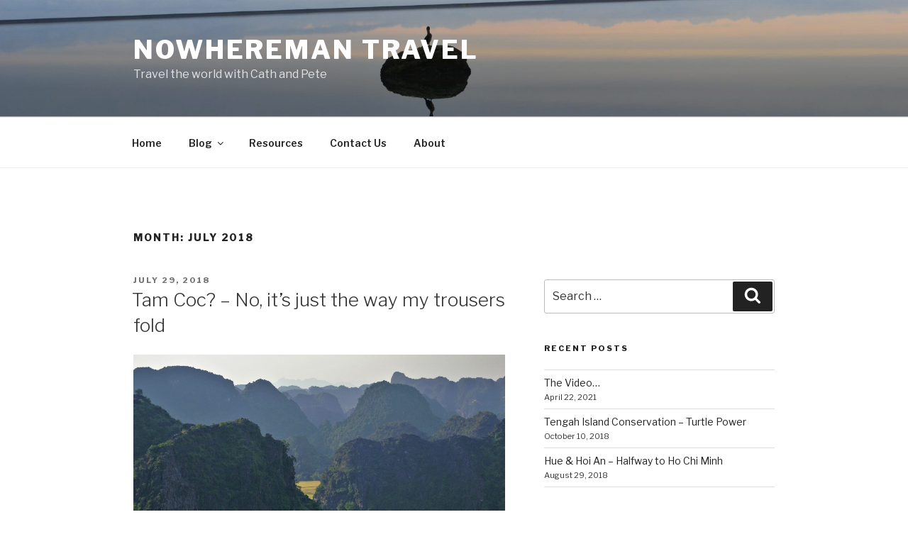

--- FILE ---
content_type: text/html; charset=utf-8
request_url: https://www.google.com/recaptcha/api2/aframe
body_size: 260
content:
<!DOCTYPE HTML><html><head><meta http-equiv="content-type" content="text/html; charset=UTF-8"></head><body><script nonce="fzrBkPsqjV4iiUFLxSYqGg">/** Anti-fraud and anti-abuse applications only. See google.com/recaptcha */ try{var clients={'sodar':'https://pagead2.googlesyndication.com/pagead/sodar?'};window.addEventListener("message",function(a){try{if(a.source===window.parent){var b=JSON.parse(a.data);var c=clients[b['id']];if(c){var d=document.createElement('img');d.src=c+b['params']+'&rc='+(localStorage.getItem("rc::a")?sessionStorage.getItem("rc::b"):"");window.document.body.appendChild(d);sessionStorage.setItem("rc::e",parseInt(sessionStorage.getItem("rc::e")||0)+1);localStorage.setItem("rc::h",'1768805469530');}}}catch(b){}});window.parent.postMessage("_grecaptcha_ready", "*");}catch(b){}</script></body></html>